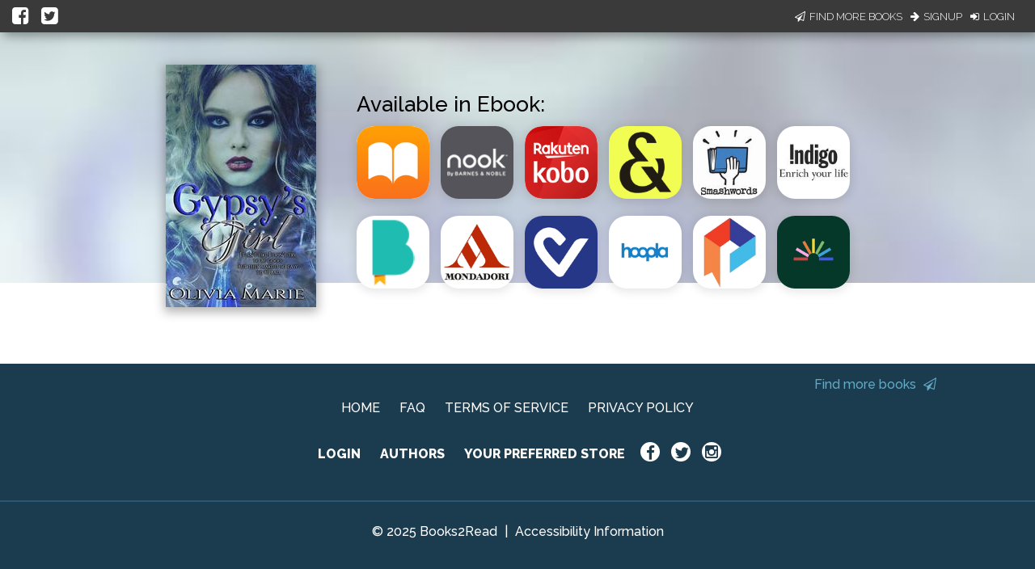

--- FILE ---
content_type: application/javascript
request_url: https://books2read.com/links/get-reader-context/?nocache=1765847291901&_=1765847291818
body_size: -152
content:
var urlKey="mqD25e", readOnly=false, readerOwnsUbl="False", storePreference=null, doNotPrompt=false;